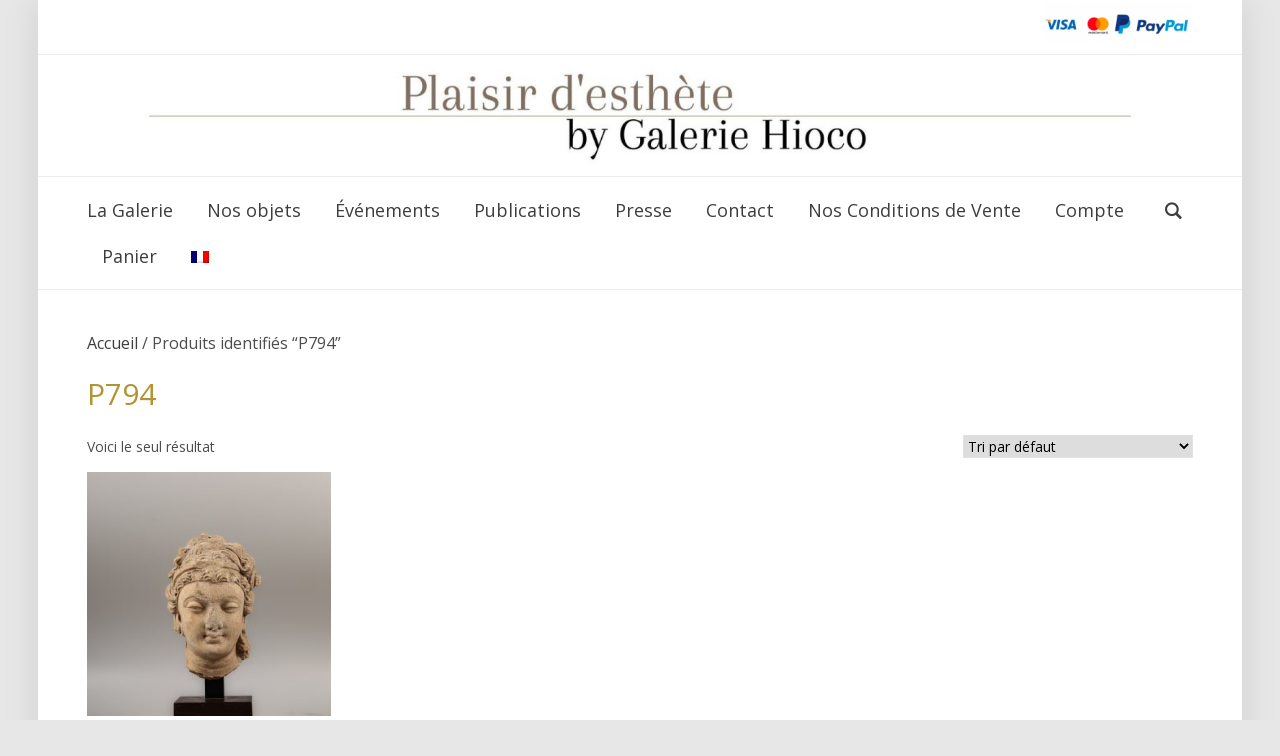

--- FILE ---
content_type: text/css
request_url: http://www.plaisirdesthete.com/wp-content/themes/presence-child/style.css?ver=1.0.7
body_size: 498
content:
/*
Theme Name:   Presence Child
Theme URI:    http://example.com/presence-child/
Description:  Presence Child Theme
Author:       John Doe
Author URI:   http://example.com
Template:     presence
Version:      1.0.7
License:      GNU General Public License v2 or later
License URI:  http://www.gnu.org/licenses/gpl-2.0.html
Tags:         light, dark, two-columns, right-sidebar, responsive-layout, accessibility-ready
Text Domain:  presence-child
*/


body {
    font-size: 18px;
}
